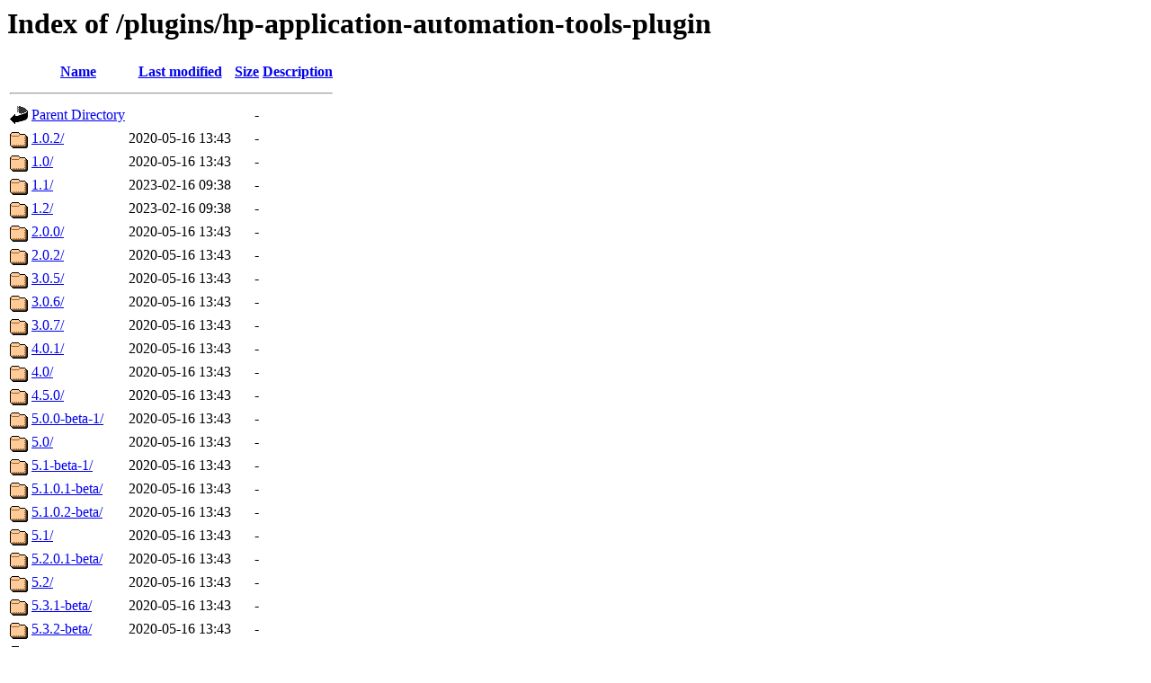

--- FILE ---
content_type: text/html;charset=UTF-8
request_url: https://archives.jenkins-ci.org/plugins/hp-application-automation-tools-plugin/?C=N;O=A
body_size: 1957
content:
<!DOCTYPE HTML PUBLIC "-//W3C//DTD HTML 3.2 Final//EN">
<html>
 <head>
  <title>Index of /plugins/hp-application-automation-tools-plugin</title>
 </head>
 <body>
<h1>Index of /plugins/hp-application-automation-tools-plugin</h1>
  <table>
   <tr><th valign="top"><img src="/icons/blank.gif" alt="[ICO]"></th><th><a href="?C=N;O=D">Name</a></th><th><a href="?C=M;O=A">Last modified</a></th><th><a href="?C=S;O=A">Size</a></th><th><a href="?C=D;O=A">Description</a></th></tr>
   <tr><th colspan="5"><hr></th></tr>
<tr><td valign="top"><img src="/icons/back.gif" alt="[PARENTDIR]"></td><td><a href="/plugins/">Parent Directory</a></td><td>&nbsp;</td><td align="right">  - </td><td>&nbsp;</td></tr>
<tr><td valign="top"><img src="/icons/folder.gif" alt="[DIR]"></td><td><a href="1.0.2/">1.0.2/</a></td><td align="right">2020-05-16 13:43  </td><td align="right">  - </td><td>&nbsp;</td></tr>
<tr><td valign="top"><img src="/icons/folder.gif" alt="[DIR]"></td><td><a href="1.0/">1.0/</a></td><td align="right">2020-05-16 13:43  </td><td align="right">  - </td><td>&nbsp;</td></tr>
<tr><td valign="top"><img src="/icons/folder.gif" alt="[DIR]"></td><td><a href="1.1/">1.1/</a></td><td align="right">2023-02-16 09:38  </td><td align="right">  - </td><td>&nbsp;</td></tr>
<tr><td valign="top"><img src="/icons/folder.gif" alt="[DIR]"></td><td><a href="1.2/">1.2/</a></td><td align="right">2023-02-16 09:38  </td><td align="right">  - </td><td>&nbsp;</td></tr>
<tr><td valign="top"><img src="/icons/folder.gif" alt="[DIR]"></td><td><a href="2.0.0/">2.0.0/</a></td><td align="right">2020-05-16 13:43  </td><td align="right">  - </td><td>&nbsp;</td></tr>
<tr><td valign="top"><img src="/icons/folder.gif" alt="[DIR]"></td><td><a href="2.0.2/">2.0.2/</a></td><td align="right">2020-05-16 13:43  </td><td align="right">  - </td><td>&nbsp;</td></tr>
<tr><td valign="top"><img src="/icons/folder.gif" alt="[DIR]"></td><td><a href="3.0.5/">3.0.5/</a></td><td align="right">2020-05-16 13:43  </td><td align="right">  - </td><td>&nbsp;</td></tr>
<tr><td valign="top"><img src="/icons/folder.gif" alt="[DIR]"></td><td><a href="3.0.6/">3.0.6/</a></td><td align="right">2020-05-16 13:43  </td><td align="right">  - </td><td>&nbsp;</td></tr>
<tr><td valign="top"><img src="/icons/folder.gif" alt="[DIR]"></td><td><a href="3.0.7/">3.0.7/</a></td><td align="right">2020-05-16 13:43  </td><td align="right">  - </td><td>&nbsp;</td></tr>
<tr><td valign="top"><img src="/icons/folder.gif" alt="[DIR]"></td><td><a href="4.0.1/">4.0.1/</a></td><td align="right">2020-05-16 13:43  </td><td align="right">  - </td><td>&nbsp;</td></tr>
<tr><td valign="top"><img src="/icons/folder.gif" alt="[DIR]"></td><td><a href="4.0/">4.0/</a></td><td align="right">2020-05-16 13:43  </td><td align="right">  - </td><td>&nbsp;</td></tr>
<tr><td valign="top"><img src="/icons/folder.gif" alt="[DIR]"></td><td><a href="4.5.0/">4.5.0/</a></td><td align="right">2020-05-16 13:43  </td><td align="right">  - </td><td>&nbsp;</td></tr>
<tr><td valign="top"><img src="/icons/folder.gif" alt="[DIR]"></td><td><a href="5.0.0-beta-1/">5.0.0-beta-1/</a></td><td align="right">2020-05-16 13:43  </td><td align="right">  - </td><td>&nbsp;</td></tr>
<tr><td valign="top"><img src="/icons/folder.gif" alt="[DIR]"></td><td><a href="5.0/">5.0/</a></td><td align="right">2020-05-16 13:43  </td><td align="right">  - </td><td>&nbsp;</td></tr>
<tr><td valign="top"><img src="/icons/folder.gif" alt="[DIR]"></td><td><a href="5.1-beta-1/">5.1-beta-1/</a></td><td align="right">2020-05-16 13:43  </td><td align="right">  - </td><td>&nbsp;</td></tr>
<tr><td valign="top"><img src="/icons/folder.gif" alt="[DIR]"></td><td><a href="5.1.0.1-beta/">5.1.0.1-beta/</a></td><td align="right">2020-05-16 13:43  </td><td align="right">  - </td><td>&nbsp;</td></tr>
<tr><td valign="top"><img src="/icons/folder.gif" alt="[DIR]"></td><td><a href="5.1.0.2-beta/">5.1.0.2-beta/</a></td><td align="right">2020-05-16 13:43  </td><td align="right">  - </td><td>&nbsp;</td></tr>
<tr><td valign="top"><img src="/icons/folder.gif" alt="[DIR]"></td><td><a href="5.1/">5.1/</a></td><td align="right">2020-05-16 13:43  </td><td align="right">  - </td><td>&nbsp;</td></tr>
<tr><td valign="top"><img src="/icons/folder.gif" alt="[DIR]"></td><td><a href="5.2.0.1-beta/">5.2.0.1-beta/</a></td><td align="right">2020-05-16 13:43  </td><td align="right">  - </td><td>&nbsp;</td></tr>
<tr><td valign="top"><img src="/icons/folder.gif" alt="[DIR]"></td><td><a href="5.2/">5.2/</a></td><td align="right">2020-05-16 13:43  </td><td align="right">  - </td><td>&nbsp;</td></tr>
<tr><td valign="top"><img src="/icons/folder.gif" alt="[DIR]"></td><td><a href="5.3.1-beta/">5.3.1-beta/</a></td><td align="right">2020-05-16 13:43  </td><td align="right">  - </td><td>&nbsp;</td></tr>
<tr><td valign="top"><img src="/icons/folder.gif" alt="[DIR]"></td><td><a href="5.3.2-beta/">5.3.2-beta/</a></td><td align="right">2020-05-16 13:43  </td><td align="right">  - </td><td>&nbsp;</td></tr>
<tr><td valign="top"><img src="/icons/folder.gif" alt="[DIR]"></td><td><a href="5.3.3-beta/">5.3.3-beta/</a></td><td align="right">2020-05-16 13:43  </td><td align="right">  - </td><td>&nbsp;</td></tr>
<tr><td valign="top"><img src="/icons/folder.gif" alt="[DIR]"></td><td><a href="5.3.4-beta/">5.3.4-beta/</a></td><td align="right">2020-05-16 13:43  </td><td align="right">  - </td><td>&nbsp;</td></tr>
<tr><td valign="top"><img src="/icons/folder.gif" alt="[DIR]"></td><td><a href="5.3/">5.3/</a></td><td align="right">2020-05-16 13:43  </td><td align="right">  - </td><td>&nbsp;</td></tr>
<tr><td valign="top"><img src="/icons/folder.gif" alt="[DIR]"></td><td><a href="5.4.1-beta/">5.4.1-beta/</a></td><td align="right">2020-05-16 13:43  </td><td align="right">  - </td><td>&nbsp;</td></tr>
<tr><td valign="top"><img src="/icons/folder.gif" alt="[DIR]"></td><td><a href="5.4.2-beta/">5.4.2-beta/</a></td><td align="right">2020-05-16 13:43  </td><td align="right">  - </td><td>&nbsp;</td></tr>
<tr><td valign="top"><img src="/icons/folder.gif" alt="[DIR]"></td><td><a href="5.4/">5.4/</a></td><td align="right">2020-05-16 13:43  </td><td align="right">  - </td><td>&nbsp;</td></tr>
<tr><td valign="top"><img src="/icons/folder.gif" alt="[DIR]"></td><td><a href="5.5.1-beta/">5.5.1-beta/</a></td><td align="right">2020-05-16 13:43  </td><td align="right">  - </td><td>&nbsp;</td></tr>
<tr><td valign="top"><img src="/icons/folder.gif" alt="[DIR]"></td><td><a href="5.5.2-beta/">5.5.2-beta/</a></td><td align="right">2020-05-16 13:43  </td><td align="right">  - </td><td>&nbsp;</td></tr>
<tr><td valign="top"><img src="/icons/folder.gif" alt="[DIR]"></td><td><a href="5.5.3-beta/">5.5.3-beta/</a></td><td align="right">2020-05-16 13:43  </td><td align="right">  - </td><td>&nbsp;</td></tr>
<tr><td valign="top"><img src="/icons/folder.gif" alt="[DIR]"></td><td><a href="5.5.4-beta/">5.5.4-beta/</a></td><td align="right">2020-05-16 13:43  </td><td align="right">  - </td><td>&nbsp;</td></tr>
<tr><td valign="top"><img src="/icons/folder.gif" alt="[DIR]"></td><td><a href="5.5/">5.5/</a></td><td align="right">2020-05-16 13:43  </td><td align="right">  - </td><td>&nbsp;</td></tr>
<tr><td valign="top"><img src="/icons/folder.gif" alt="[DIR]"></td><td><a href="5.6.1/">5.6.1/</a></td><td align="right">2020-05-16 13:43  </td><td align="right">  - </td><td>&nbsp;</td></tr>
<tr><td valign="top"><img src="/icons/folder.gif" alt="[DIR]"></td><td><a href="5.6.2/">5.6.2/</a></td><td align="right">2020-05-16 13:43  </td><td align="right">  - </td><td>&nbsp;</td></tr>
<tr><td valign="top"><img src="/icons/folder.gif" alt="[DIR]"></td><td><a href="5.6.3-beta/">5.6.3-beta/</a></td><td align="right">2020-05-16 13:43  </td><td align="right">  - </td><td>&nbsp;</td></tr>
<tr><td valign="top"><img src="/icons/folder.gif" alt="[DIR]"></td><td><a href="5.6.4-beta/">5.6.4-beta/</a></td><td align="right">2020-05-16 13:43  </td><td align="right">  - </td><td>&nbsp;</td></tr>
<tr><td valign="top"><img src="/icons/folder.gif" alt="[DIR]"></td><td><a href="5.6.5-beta/">5.6.5-beta/</a></td><td align="right">2020-05-16 13:43  </td><td align="right">  - </td><td>&nbsp;</td></tr>
<tr><td valign="top"><img src="/icons/folder.gif" alt="[DIR]"></td><td><a href="5.6/">5.6/</a></td><td align="right">2023-02-16 09:38  </td><td align="right">  - </td><td>&nbsp;</td></tr>
<tr><td valign="top"><img src="/icons/folder.gif" alt="[DIR]"></td><td><a href="5.7.1-beta/">5.7.1-beta/</a></td><td align="right">2020-05-16 13:43  </td><td align="right">  - </td><td>&nbsp;</td></tr>
<tr><td valign="top"><img src="/icons/folder.gif" alt="[DIR]"></td><td><a href="5.7.2-beta/">5.7.2-beta/</a></td><td align="right">2020-05-16 13:43  </td><td align="right">  - </td><td>&nbsp;</td></tr>
<tr><td valign="top"><img src="/icons/folder.gif" alt="[DIR]"></td><td><a href="5.7.3-beta/">5.7.3-beta/</a></td><td align="right">2020-05-16 13:43  </td><td align="right">  - </td><td>&nbsp;</td></tr>
<tr><td valign="top"><img src="/icons/folder.gif" alt="[DIR]"></td><td><a href="5.7.4-beta/">5.7.4-beta/</a></td><td align="right">2020-05-16 13:43  </td><td align="right">  - </td><td>&nbsp;</td></tr>
<tr><td valign="top"><img src="/icons/folder.gif" alt="[DIR]"></td><td><a href="5.7/">5.7/</a></td><td align="right">2020-05-16 13:43  </td><td align="right">  - </td><td>&nbsp;</td></tr>
<tr><td valign="top"><img src="/icons/folder.gif" alt="[DIR]"></td><td><a href="5.8.1-beta/">5.8.1-beta/</a></td><td align="right">2020-05-16 13:43  </td><td align="right">  - </td><td>&nbsp;</td></tr>
<tr><td valign="top"><img src="/icons/folder.gif" alt="[DIR]"></td><td><a href="5.8.2-beta/">5.8.2-beta/</a></td><td align="right">2020-05-16 13:43  </td><td align="right">  - </td><td>&nbsp;</td></tr>
<tr><td valign="top"><img src="/icons/folder.gif" alt="[DIR]"></td><td><a href="5.8.3-beta/">5.8.3-beta/</a></td><td align="right">2020-05-16 13:43  </td><td align="right">  - </td><td>&nbsp;</td></tr>
<tr><td valign="top"><img src="/icons/folder.gif" alt="[DIR]"></td><td><a href="5.8.4-beta/">5.8.4-beta/</a></td><td align="right">2020-05-16 13:43  </td><td align="right">  - </td><td>&nbsp;</td></tr>
<tr><td valign="top"><img src="/icons/folder.gif" alt="[DIR]"></td><td><a href="5.8.5-beta/">5.8.5-beta/</a></td><td align="right">2020-05-16 13:43  </td><td align="right">  - </td><td>&nbsp;</td></tr>
<tr><td valign="top"><img src="/icons/folder.gif" alt="[DIR]"></td><td><a href="5.8.6-beta/">5.8.6-beta/</a></td><td align="right">2020-05-16 13:43  </td><td align="right">  - </td><td>&nbsp;</td></tr>
<tr><td valign="top"><img src="/icons/folder.gif" alt="[DIR]"></td><td><a href="5.8.7-beta/">5.8.7-beta/</a></td><td align="right">2020-05-16 13:43  </td><td align="right">  - </td><td>&nbsp;</td></tr>
<tr><td valign="top"><img src="/icons/folder.gif" alt="[DIR]"></td><td><a href="5.8.8-beta/">5.8.8-beta/</a></td><td align="right">2020-05-16 13:43  </td><td align="right">  - </td><td>&nbsp;</td></tr>
<tr><td valign="top"><img src="/icons/folder.gif" alt="[DIR]"></td><td><a href="5.8/">5.8/</a></td><td align="right">2020-05-16 13:43  </td><td align="right">  - </td><td>&nbsp;</td></tr>
<tr><td valign="top"><img src="/icons/folder.gif" alt="[DIR]"></td><td><a href="5.9.1-beta/">5.9.1-beta/</a></td><td align="right">2020-05-16 13:43  </td><td align="right">  - </td><td>&nbsp;</td></tr>
<tr><td valign="top"><img src="/icons/folder.gif" alt="[DIR]"></td><td><a href="5.9.2-beta/">5.9.2-beta/</a></td><td align="right">2020-05-16 13:43  </td><td align="right">  - </td><td>&nbsp;</td></tr>
<tr><td valign="top"><img src="/icons/folder.gif" alt="[DIR]"></td><td><a href="5.9.3-beta/">5.9.3-beta/</a></td><td align="right">2020-05-16 13:43  </td><td align="right">  - </td><td>&nbsp;</td></tr>
<tr><td valign="top"><img src="/icons/folder.gif" alt="[DIR]"></td><td><a href="5.9/">5.9/</a></td><td align="right">2020-05-16 13:43  </td><td align="right">  - </td><td>&nbsp;</td></tr>
<tr><td valign="top"><img src="/icons/folder.gif" alt="[DIR]"></td><td><a href="6.0.1-beta/">6.0.1-beta/</a></td><td align="right">2023-02-16 09:38  </td><td align="right">  - </td><td>&nbsp;</td></tr>
<tr><td valign="top"><img src="/icons/folder.gif" alt="[DIR]"></td><td><a href="6.0.2-beta/">6.0.2-beta/</a></td><td align="right">2020-05-16 13:43  </td><td align="right">  - </td><td>&nbsp;</td></tr>
<tr><td valign="top"><img src="/icons/folder.gif" alt="[DIR]"></td><td><a href="6.0.3-beta/">6.0.3-beta/</a></td><td align="right">2020-05-16 13:43  </td><td align="right">  - </td><td>&nbsp;</td></tr>
<tr><td valign="top"><img src="/icons/folder.gif" alt="[DIR]"></td><td><a href="6.0.4-beta/">6.0.4-beta/</a></td><td align="right">2020-05-16 13:43  </td><td align="right">  - </td><td>&nbsp;</td></tr>
<tr><td valign="top"><img src="/icons/folder.gif" alt="[DIR]"></td><td><a href="6.0.5-beta/">6.0.5-beta/</a></td><td align="right">2020-05-16 13:43  </td><td align="right">  - </td><td>&nbsp;</td></tr>
<tr><td valign="top"><img src="/icons/folder.gif" alt="[DIR]"></td><td><a href="6.0/">6.0/</a></td><td align="right">2020-05-16 13:43  </td><td align="right">  - </td><td>&nbsp;</td></tr>
<tr><td valign="top"><img src="/icons/folder.gif" alt="[DIR]"></td><td><a href="6.1.1-beta/">6.1.1-beta/</a></td><td align="right">2020-05-16 13:43  </td><td align="right">  - </td><td>&nbsp;</td></tr>
<tr><td valign="top"><img src="/icons/folder.gif" alt="[DIR]"></td><td><a href="6.1.2-beta/">6.1.2-beta/</a></td><td align="right">2020-05-16 13:43  </td><td align="right">  - </td><td>&nbsp;</td></tr>
<tr><td valign="top"><img src="/icons/folder.gif" alt="[DIR]"></td><td><a href="6.1.3-beta/">6.1.3-beta/</a></td><td align="right">2020-05-16 13:43  </td><td align="right">  - </td><td>&nbsp;</td></tr>
<tr><td valign="top"><img src="/icons/folder.gif" alt="[DIR]"></td><td><a href="6.1.4-beta/">6.1.4-beta/</a></td><td align="right">2020-05-16 13:43  </td><td align="right">  - </td><td>&nbsp;</td></tr>
<tr><td valign="top"><img src="/icons/folder.gif" alt="[DIR]"></td><td><a href="6.1/">6.1/</a></td><td align="right">2020-05-16 13:43  </td><td align="right">  - </td><td>&nbsp;</td></tr>
<tr><td valign="top"><img src="/icons/folder.gif" alt="[DIR]"></td><td><a href="6.2.1-beta/">6.2.1-beta/</a></td><td align="right">2020-05-16 13:43  </td><td align="right">  - </td><td>&nbsp;</td></tr>
<tr><td valign="top"><img src="/icons/folder.gif" alt="[DIR]"></td><td><a href="6.2.2-beta/">6.2.2-beta/</a></td><td align="right">2020-05-21 14:15  </td><td align="right">  - </td><td>&nbsp;</td></tr>
<tr><td valign="top"><img src="/icons/folder.gif" alt="[DIR]"></td><td><a href="6.2.3-beta/">6.2.3-beta/</a></td><td align="right">2020-05-25 09:20  </td><td align="right">  - </td><td>&nbsp;</td></tr>
<tr><td valign="top"><img src="/icons/folder.gif" alt="[DIR]"></td><td><a href="6.2.4-beta/">6.2.4-beta/</a></td><td align="right">2020-06-02 11:40  </td><td align="right">  - </td><td>&nbsp;</td></tr>
<tr><td valign="top"><img src="/icons/folder.gif" alt="[DIR]"></td><td><a href="6.2.5-beta/">6.2.5-beta/</a></td><td align="right">2020-06-02 20:50  </td><td align="right">  - </td><td>&nbsp;</td></tr>
<tr><td valign="top"><img src="/icons/folder.gif" alt="[DIR]"></td><td><a href="6.2.6-beta/">6.2.6-beta/</a></td><td align="right">2020-06-05 10:25  </td><td align="right">  - </td><td>&nbsp;</td></tr>
<tr><td valign="top"><img src="/icons/folder.gif" alt="[DIR]"></td><td><a href="6.2.7-beta/">6.2.7-beta/</a></td><td align="right">2020-06-15 12:30  </td><td align="right">  - </td><td>&nbsp;</td></tr>
<tr><td valign="top"><img src="/icons/folder.gif" alt="[DIR]"></td><td><a href="6.2.8-beta/">6.2.8-beta/</a></td><td align="right">2020-06-23 06:51  </td><td align="right">  - </td><td>&nbsp;</td></tr>
<tr><td valign="top"><img src="/icons/folder.gif" alt="[DIR]"></td><td><a href="6.2/">6.2/</a></td><td align="right">2020-05-16 13:43  </td><td align="right">  - </td><td>&nbsp;</td></tr>
<tr><td valign="top"><img src="/icons/folder.gif" alt="[DIR]"></td><td><a href="6.3.1-beta/">6.3.1-beta/</a></td><td align="right">2020-07-06 14:31  </td><td align="right">  - </td><td>&nbsp;</td></tr>
<tr><td valign="top"><img src="/icons/folder.gif" alt="[DIR]"></td><td><a href="6.3.2-beta/">6.3.2-beta/</a></td><td align="right">2020-07-28 15:46  </td><td align="right">  - </td><td>&nbsp;</td></tr>
<tr><td valign="top"><img src="/icons/folder.gif" alt="[DIR]"></td><td><a href="6.3.3-beta/">6.3.3-beta/</a></td><td align="right">2020-09-01 09:51  </td><td align="right">  - </td><td>&nbsp;</td></tr>
<tr><td valign="top"><img src="/icons/folder.gif" alt="[DIR]"></td><td><a href="6.3.4-beta/">6.3.4-beta/</a></td><td align="right">2020-09-10 04:35  </td><td align="right">  - </td><td>&nbsp;</td></tr>
<tr><td valign="top"><img src="/icons/folder.gif" alt="[DIR]"></td><td><a href="6.3/">6.3/</a></td><td align="right">2020-06-29 11:41  </td><td align="right">  - </td><td>&nbsp;</td></tr>
<tr><td valign="top"><img src="/icons/folder.gif" alt="[DIR]"></td><td><a href="6.4.1-beta/">6.4.1-beta/</a></td><td align="right">2020-10-19 07:43  </td><td align="right">  - </td><td>&nbsp;</td></tr>
<tr><td valign="top"><img src="/icons/folder.gif" alt="[DIR]"></td><td><a href="6.4.2-beta/">6.4.2-beta/</a></td><td align="right">2020-11-11 12:35  </td><td align="right">  - </td><td>&nbsp;</td></tr>
<tr><td valign="top"><img src="/icons/folder.gif" alt="[DIR]"></td><td><a href="6.4.3-beta/">6.4.3-beta/</a></td><td align="right">2020-12-02 08:14  </td><td align="right">  - </td><td>&nbsp;</td></tr>
<tr><td valign="top"><img src="/icons/folder.gif" alt="[DIR]"></td><td><a href="6.4/">6.4/</a></td><td align="right">2020-10-16 15:11  </td><td align="right">  - </td><td>&nbsp;</td></tr>
<tr><td valign="top"><img src="/icons/folder.gif" alt="[DIR]"></td><td><a href="6.5/">6.5/</a></td><td align="right">2020-12-18 09:32  </td><td align="right">  - </td><td>&nbsp;</td></tr>
<tr><td valign="top"><img src="/icons/folder.gif" alt="[DIR]"></td><td><a href="6.6.1-beta/">6.6.1-beta/</a></td><td align="right">2021-02-01 11:26  </td><td align="right">  - </td><td>&nbsp;</td></tr>
<tr><td valign="top"><img src="/icons/folder.gif" alt="[DIR]"></td><td><a href="6.6.2-beta/">6.6.2-beta/</a></td><td align="right">2021-02-03 09:28  </td><td align="right">  - </td><td>&nbsp;</td></tr>
<tr><td valign="top"><img src="/icons/folder.gif" alt="[DIR]"></td><td><a href="6.6.3-beta/">6.6.3-beta/</a></td><td align="right">2021-02-16 12:09  </td><td align="right">  - </td><td>&nbsp;</td></tr>
<tr><td valign="top"><img src="/icons/folder.gif" alt="[DIR]"></td><td><a href="6.6.4-beta/">6.6.4-beta/</a></td><td align="right">2021-03-12 13:22  </td><td align="right">  - </td><td>&nbsp;</td></tr>
<tr><td valign="top"><img src="/icons/folder.gif" alt="[DIR]"></td><td><a href="6.6.5-beta/">6.6.5-beta/</a></td><td align="right">2021-03-15 10:28  </td><td align="right">  - </td><td>&nbsp;</td></tr>
<tr><td valign="top"><img src="/icons/folder.gif" alt="[DIR]"></td><td><a href="6.6/">6.6/</a></td><td align="right">2021-02-01 09:39  </td><td align="right">  - </td><td>&nbsp;</td></tr>
<tr><td valign="top"><img src="/icons/folder.gif" alt="[DIR]"></td><td><a href="6.7.1-beta/">6.7.1-beta/</a></td><td align="right">2021-03-30 10:21  </td><td align="right">  - </td><td>&nbsp;</td></tr>
<tr><td valign="top"><img src="/icons/folder.gif" alt="[DIR]"></td><td><a href="6.7/">6.7/</a></td><td align="right">2021-03-30 09:40  </td><td align="right">  - </td><td>&nbsp;</td></tr>
<tr><td valign="top"><img src="/icons/folder.gif" alt="[DIR]"></td><td><a href="6.8.1-beta/">6.8.1-beta/</a></td><td align="right">2021-04-14 06:50  </td><td align="right">  - </td><td>&nbsp;</td></tr>
<tr><td valign="top"><img src="/icons/folder.gif" alt="[DIR]"></td><td><a href="6.8.2-beta/">6.8.2-beta/</a></td><td align="right">2021-05-14 06:52  </td><td align="right">  - </td><td>&nbsp;</td></tr>
<tr><td valign="top"><img src="/icons/folder.gif" alt="[DIR]"></td><td><a href="6.8/">6.8/</a></td><td align="right">2021-04-07 12:44  </td><td align="right">  - </td><td>&nbsp;</td></tr>
<tr><td valign="top"><img src="/icons/folder.gif" alt="[DIR]"></td><td><a href="6.9/">6.9/</a></td><td align="right">2021-06-03 03:14  </td><td align="right">  - </td><td>&nbsp;</td></tr>
<tr><td valign="top"><img src="/icons/folder.gif" alt="[DIR]"></td><td><a href="7.0-beta/">7.0-beta/</a></td><td align="right">2021-06-22 04:39  </td><td align="right">  - </td><td>&nbsp;</td></tr>
<tr><td valign="top"><img src="/icons/folder.gif" alt="[DIR]"></td><td><a href="7.0.1-beta/">7.0.1-beta/</a></td><td align="right">2021-07-06 06:01  </td><td align="right">  - </td><td>&nbsp;</td></tr>
<tr><td valign="top"><img src="/icons/folder.gif" alt="[DIR]"></td><td><a href="7.0.2-beta/">7.0.2-beta/</a></td><td align="right">2021-07-12 06:42  </td><td align="right">  - </td><td>&nbsp;</td></tr>
<tr><td valign="top"><img src="/icons/folder.gif" alt="[DIR]"></td><td><a href="7.0.3-beta/">7.0.3-beta/</a></td><td align="right">2021-07-23 10:07  </td><td align="right">  - </td><td>&nbsp;</td></tr>
<tr><td valign="top"><img src="/icons/folder.gif" alt="[DIR]"></td><td><a href="7.0.4-beta/">7.0.4-beta/</a></td><td align="right">2021-08-18 08:49  </td><td align="right">  - </td><td>&nbsp;</td></tr>
<tr><td valign="top"><img src="/icons/folder.gif" alt="[DIR]"></td><td><a href="7.0.5-beta/">7.0.5-beta/</a></td><td align="right">2021-08-30 03:14  </td><td align="right">  - </td><td>&nbsp;</td></tr>
<tr><td valign="top"><img src="/icons/folder.gif" alt="[DIR]"></td><td><a href="7.0.6-beta/">7.0.6-beta/</a></td><td align="right">2021-09-28 02:34  </td><td align="right">  - </td><td>&nbsp;</td></tr>
<tr><td valign="top"><img src="/icons/folder.gif" alt="[DIR]"></td><td><a href="7.0.7-beta/">7.0.7-beta/</a></td><td align="right">2021-10-11 09:52  </td><td align="right">  - </td><td>&nbsp;</td></tr>
<tr><td valign="top"><img src="/icons/folder.gif" alt="[DIR]"></td><td><a href="7.0.8-beta/">7.0.8-beta/</a></td><td align="right">2021-10-19 08:46  </td><td align="right">  - </td><td>&nbsp;</td></tr>
<tr><td valign="top"><img src="/icons/folder.gif" alt="[DIR]"></td><td><a href="7.0.9-beta/">7.0.9-beta/</a></td><td align="right">2021-10-22 11:26  </td><td align="right">  - </td><td>&nbsp;</td></tr>
<tr><td valign="top"><img src="/icons/folder.gif" alt="[DIR]"></td><td><a href="7.0/">7.0/</a></td><td align="right">2021-08-13 08:43  </td><td align="right">  - </td><td>&nbsp;</td></tr>
<tr><td valign="top"><img src="/icons/folder.gif" alt="[DIR]"></td><td><a href="7.1.1-beta/">7.1.1-beta/</a></td><td align="right">2021-12-08 11:05  </td><td align="right">  - </td><td>&nbsp;</td></tr>
<tr><td valign="top"><img src="/icons/folder.gif" alt="[DIR]"></td><td><a href="7.1.2-beta/">7.1.2-beta/</a></td><td align="right">2021-12-13 09:06  </td><td align="right">  - </td><td>&nbsp;</td></tr>
<tr><td valign="top"><img src="/icons/folder.gif" alt="[DIR]"></td><td><a href="7.1/">7.1/</a></td><td align="right">2021-11-23 10:28  </td><td align="right">  - </td><td>&nbsp;</td></tr>
<tr><td valign="top"><img src="/icons/folder.gif" alt="[DIR]"></td><td><a href="7.2.1-beta/">7.2.1-beta/</a></td><td align="right">2022-01-31 16:10  </td><td align="right">  - </td><td>&nbsp;</td></tr>
<tr><td valign="top"><img src="/icons/folder.gif" alt="[DIR]"></td><td><a href="7.2.2-beta/">7.2.2-beta/</a></td><td align="right">2022-02-16 13:34  </td><td align="right">  - </td><td>&nbsp;</td></tr>
<tr><td valign="top"><img src="/icons/folder.gif" alt="[DIR]"></td><td><a href="7.2.3-beta/">7.2.3-beta/</a></td><td align="right">2022-02-23 17:58  </td><td align="right">  - </td><td>&nbsp;</td></tr>
<tr><td valign="top"><img src="/icons/folder.gif" alt="[DIR]"></td><td><a href="7.2/">7.2/</a></td><td align="right">2021-12-20 02:40  </td><td align="right">  - </td><td>&nbsp;</td></tr>
<tr><td valign="top"><img src="/icons/folder.gif" alt="[DIR]"></td><td><a href="7.3/">7.3/</a></td><td align="right">2022-03-24 07:21  </td><td align="right">  - </td><td>&nbsp;</td></tr>
<tr><td valign="top"><img src="/icons/folder.gif" alt="[DIR]"></td><td><a href="7.4.1-beta/">7.4.1-beta/</a></td><td align="right">2022-07-12 09:34  </td><td align="right">  - </td><td>&nbsp;</td></tr>
<tr><td valign="top"><img src="/icons/folder.gif" alt="[DIR]"></td><td><a href="7.4.2-beta/">7.4.2-beta/</a></td><td align="right">2022-07-26 15:06  </td><td align="right">  - </td><td>&nbsp;</td></tr>
<tr><td valign="top"><img src="/icons/folder.gif" alt="[DIR]"></td><td><a href="7.4.3/">7.4.3/</a></td><td align="right">2022-07-28 14:55  </td><td align="right">  - </td><td>&nbsp;</td></tr>
<tr><td valign="top"><img src="/icons/folder.gif" alt="[DIR]"></td><td><a href="7.4/">7.4/</a></td><td align="right">2022-07-05 10:49  </td><td align="right">  - </td><td>&nbsp;</td></tr>
<tr><td valign="top"><img src="/icons/folder.gif" alt="[DIR]"></td><td><a href="7.5.1-beta/">7.5.1-beta/</a></td><td align="right">2022-09-29 10:36  </td><td align="right">  - </td><td>&nbsp;</td></tr>
<tr><td valign="top"><img src="/icons/folder.gif" alt="[DIR]"></td><td><a href="7.5/">7.5/</a></td><td align="right">2022-09-13 08:58  </td><td align="right">  - </td><td>&nbsp;</td></tr>
<tr><td valign="top"><img src="/icons/folder.gif" alt="[DIR]"></td><td><a href="7.6.1-beta/">7.6.1-beta/</a></td><td align="right">2022-12-13 12:11  </td><td align="right">  - </td><td>&nbsp;</td></tr>
<tr><td valign="top"><img src="/icons/folder.gif" alt="[DIR]"></td><td><a href="7.6/">7.6/</a></td><td align="right">2022-11-22 08:55  </td><td align="right">  - </td><td>&nbsp;</td></tr>
<tr><td valign="top"><img src="/icons/folder.gif" alt="[DIR]"></td><td><a href="7.7.1-beta/">7.7.1-beta/</a></td><td align="right">2023-02-10 13:11  </td><td align="right">  - </td><td>&nbsp;</td></tr>
<tr><td valign="top"><img src="/icons/folder.gif" alt="[DIR]"></td><td><a href="7.7/">7.7/</a></td><td align="right">2023-02-06 15:19  </td><td align="right">  - </td><td>&nbsp;</td></tr>
<tr><td valign="top"><img src="/icons/folder.gif" alt="[DIR]"></td><td><a href="7.8/">7.8/</a></td><td align="right">2023-04-04 08:08  </td><td align="right">  - </td><td>&nbsp;</td></tr>
<tr><td valign="top"><img src="/icons/folder.gif" alt="[DIR]"></td><td><a href="8.0.1-beta/">8.0.1-beta/</a></td><td align="right">2023-08-17 11:49  </td><td align="right">  - </td><td>&nbsp;</td></tr>
<tr><td valign="top"><img src="/icons/folder.gif" alt="[DIR]"></td><td><a href="8.0/">8.0/</a></td><td align="right">2023-06-12 07:10  </td><td align="right">  - </td><td>&nbsp;</td></tr>
<tr><td valign="top"><img src="/icons/folder.gif" alt="[DIR]"></td><td><a href="23.3.0/">23.3.0/</a></td><td align="right">2023-09-11 15:22  </td><td align="right">  - </td><td>&nbsp;</td></tr>
<tr><td valign="top"><img src="/icons/folder.gif" alt="[DIR]"></td><td><a href="23.3.1-beta/">23.3.1-beta/</a></td><td align="right">2023-11-09 14:35  </td><td align="right">  - </td><td>&nbsp;</td></tr>
<tr><td valign="top"><img src="/icons/folder.gif" alt="[DIR]"></td><td><a href="23.4.1-beta/">23.4.1-beta/</a></td><td align="right">2024-06-11 14:33  </td><td align="right">  - </td><td>&nbsp;</td></tr>
<tr><td valign="top"><img src="/icons/folder.gif" alt="[DIR]"></td><td><a href="23.4/">23.4/</a></td><td align="right">2023-12-20 14:35  </td><td align="right">  - </td><td>&nbsp;</td></tr>
<tr><td valign="top"><img src="/icons/folder.gif" alt="[DIR]"></td><td><a href="24.1.0/">24.1.0/</a></td><td align="right">2024-03-19 09:22  </td><td align="right">  - </td><td>&nbsp;</td></tr>
<tr><td valign="top"><img src="/icons/folder.gif" alt="[DIR]"></td><td><a href="24.1.1-beta/">24.1.1-beta/</a></td><td align="right">2024-05-23 11:41  </td><td align="right">  - </td><td>&nbsp;</td></tr>
<tr><td valign="top"><img src="/icons/folder.gif" alt="[DIR]"></td><td><a href="24.1/">24.1/</a></td><td align="right">2024-03-01 06:35  </td><td align="right">  - </td><td>&nbsp;</td></tr>
<tr><td valign="top"><img src="/icons/folder.gif" alt="[DIR]"></td><td><a href="24.2.1-beta/">24.2.1-beta/</a></td><td align="right">2025-04-08 13:11  </td><td align="right">  - </td><td>&nbsp;</td></tr>
<tr><td valign="top"><img src="/icons/folder.gif" alt="[DIR]"></td><td><a href="24.2/">24.2/</a></td><td align="right">2024-06-17 12:17  </td><td align="right">  - </td><td>&nbsp;</td></tr>
<tr><td valign="top"><img src="/icons/folder.gif" alt="[DIR]"></td><td><a href="24.3.1-beta/">24.3.1-beta/</a></td><td align="right">2024-09-19 14:22  </td><td align="right">  - </td><td>&nbsp;</td></tr>
<tr><td valign="top"><img src="/icons/folder.gif" alt="[DIR]"></td><td><a href="24.3/">24.3/</a></td><td align="right">2024-09-05 14:07  </td><td align="right">  - </td><td>&nbsp;</td></tr>
<tr><td valign="top"><img src="/icons/folder.gif" alt="[DIR]"></td><td><a href="24.4.1-beta/">24.4.1-beta/</a></td><td align="right">2024-12-12 12:14  </td><td align="right">  - </td><td>&nbsp;</td></tr>
<tr><td valign="top"><img src="/icons/folder.gif" alt="[DIR]"></td><td><a href="24.4.2-beta/">24.4.2-beta/</a></td><td align="right">2025-04-10 10:21  </td><td align="right">  - </td><td>&nbsp;</td></tr>
<tr><td valign="top"><img src="/icons/folder.gif" alt="[DIR]"></td><td><a href="24.4/">24.4/</a></td><td align="right">2024-12-03 08:37  </td><td align="right">  - </td><td>&nbsp;</td></tr>
<tr><td valign="top"><img src="/icons/folder.gif" alt="[DIR]"></td><td><a href="25.2.1-beta/">25.2.1-beta/</a></td><td align="right">2025-06-11 09:51  </td><td align="right">  - </td><td>&nbsp;</td></tr>
<tr><td valign="top"><img src="/icons/folder.gif" alt="[DIR]"></td><td><a href="25.2.2-beta/">25.2.2-beta/</a></td><td align="right">2025-06-12 11:18  </td><td align="right">  - </td><td>&nbsp;</td></tr>
<tr><td valign="top"><img src="/icons/folder.gif" alt="[DIR]"></td><td><a href="25.2/">25.2/</a></td><td align="right">2025-04-22 13:45  </td><td align="right">  - </td><td>&nbsp;</td></tr>
<tr><td valign="top"><img src="/icons/folder.gif" alt="[DIR]"></td><td><a href="25.3/">25.3/</a></td><td align="right">2025-07-08 09:02  </td><td align="right">  - </td><td>&nbsp;</td></tr>
<tr><td valign="top"><img src="/icons/folder.gif" alt="[DIR]"></td><td><a href="25.4.1-beta/">25.4.1-beta/</a></td><td align="right">2025-12-19 08:20  </td><td align="right">  - </td><td>&nbsp;</td></tr>
<tr><td valign="top"><img src="/icons/folder.gif" alt="[DIR]"></td><td><a href="25.4/">25.4/</a></td><td align="right">2025-10-21 14:21  </td><td align="right">  - </td><td>&nbsp;</td></tr>
<tr><td valign="top"><img src="/icons/folder.gif" alt="[DIR]"></td><td><a href="latest/">latest/</a></td><td align="right">2022-07-28 14:55  </td><td align="right">  - </td><td>&nbsp;</td></tr>
   <tr><th colspan="5"><hr></th></tr>
</table>
</body></html>
